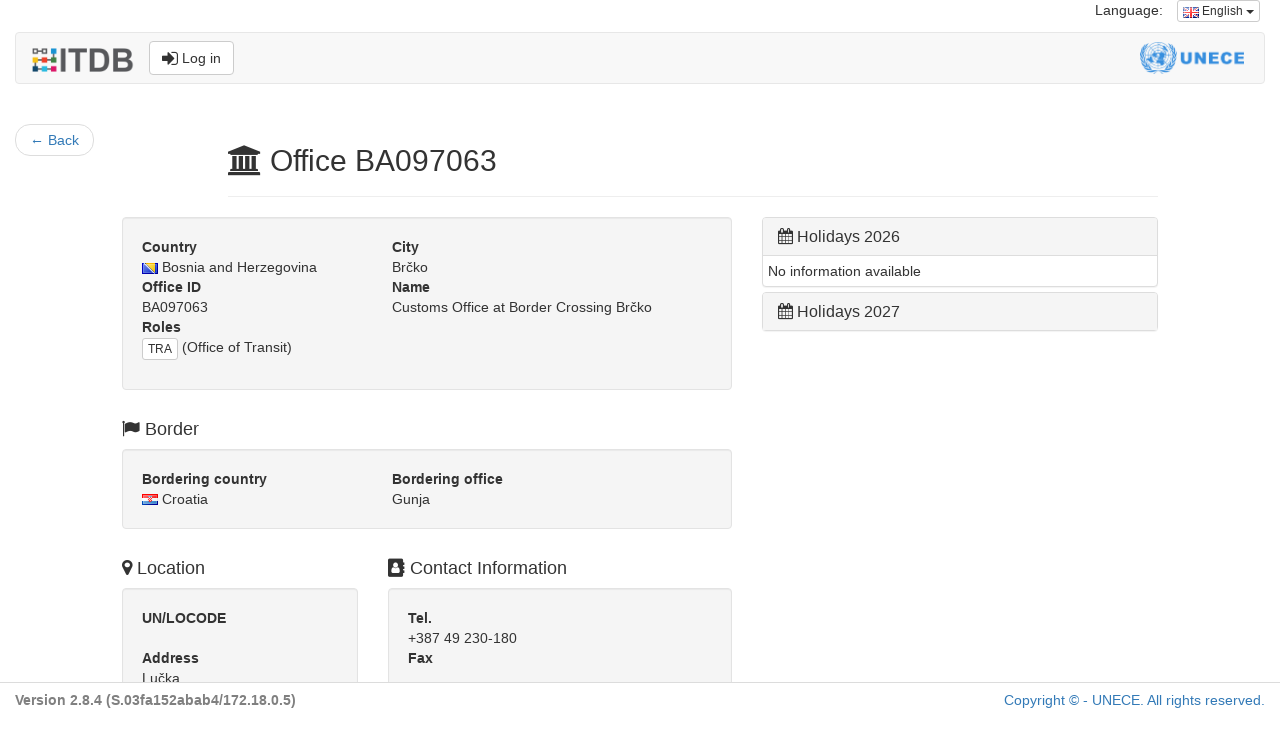

--- FILE ---
content_type: text/html;charset=UTF-8
request_url: https://itdb.unece.org/public/officeShow/7194
body_size: 5029
content:
<!DOCTYPE html>
<!--[if lt IE 7 ]> <html lang="en" class="no-js ie6"> <![endif]-->
<!--[if IE 7 ]>    <html lang="en" class="no-js ie7"> <![endif]-->
<!--[if IE 8 ]>    <html lang="en" class="no-js ie8"> <![endif]-->
<!--[if IE 9 ]>    <html lang="en" class="no-js ie9"> <![endif]-->
<!--[if (gt IE 9)|!(IE)]><!--> <html lang="en" class="no-js"><!--<![endif]-->
<head>
	<meta http-equiv="Content-Type" content="text/html; charset=UTF-8">
	<meta http-equiv="X-UA-Compatible" content="IE=edge,chrome=1">
	<title>ITDB - International TIR Data Bank</title>

	<meta charset="UTF-8">
	<meta name="description" content="International TIR Data Bank. The ITDB (International TIR Data Bank) was introduced by the UNECE TIR secretariat in 1999, in accordance with the Terms of Reference of the TIR Executive Board (TIRExB) established by the TIR Administrative Committee.">
	<meta name="keywords" content="ITDB, TIR, Transport Facilitation, Customs, Customs data, Customs Office, Trade facilitation, Transporter, Customs seal">
	<meta name="author" content="UNECE TIR secretariat">
	<meta name="viewport" content="width=device-width, initial-scale=1.0">

	<link rel="shortcut icon" href="/assets/favicon-142dd956d4f31659b20764d94b05a5a1.ico" type="image/x-icon">
	<link rel="apple-touch-icon" href="/assets/apple-touch-icon-142dd956d4f31659b20764d94b05a5a1.png">
	<link rel="apple-touch-icon" sizes="114x114" href="/assets/apple-touch-icon-retina-142dd956d4f31659b20764d94b05a5a1.png">
	<!-- Google Droid font-->
	<link rel="stylesheet" type="text/css" href="https://fonts.googleapis.com/css?family=Open+Sans">

	<!--font-awesome via CDN-->
	<link href="//netdna.bootstrapcdn.com/font-awesome/4.7.0/css/font-awesome.css" rel="stylesheet">

	<link rel="stylesheet" href="/assets/bootstrap-5e6d8ef35d0b50dfe6e8f504ab98ab43.css" />
	<link rel="stylesheet" href="/assets/flags-sm-bef57424ae69d14cdb7152687331fba1.css" />
	<link rel="stylesheet" href="/assets/application-4194a9a3de27480abdbbe2de2f6074db.css" />
	<!-- Latest compiled and minified JavaScript -->
	
		<meta name="layout" content="public-bootstrap">
		<Access-Control-Allow-Origin value="*"/>
		


		
		<script src="https://polyfill.io/v3/polyfill.min.js?features=default"></script>
		<style type="text/css">
		/* Always set the map height explicitly to define the size of the div
         * element that contains the map. */
		#map {
			height: 400px;
			width: 100%;
		}

		</style>
		<script src="https://unpkg.com/maplibre-gl@2.1.9/dist/maplibre-gl.js"></script>
		<link href="https://unpkg.com/maplibre-gl@2.1.9/dist/maplibre-gl.css" rel="stylesheet" />



		


	

</head>
<body>
<div class="container-fluid">
	<div class="row">
    <div class="col-md-12">
        <ul class="list-inline pull-right">
            


    




<li>Language:</li>
<li>

    <div class="dropdown">
        <button class="btn btn-default btn-xs dropdown-toggle" type="button" data-toggle="dropdown" aria-haspopup="true" aria-expanded="false">

            
                
            
            <img src="/assets/blank-b0f6a8362696918ea42402df6e739e76.gif" class="flag-xs flag-gb"/>
            English
            <span class="caret"></span>
        </button>
        <ul class="dropdown-menu dropdown-menu-right">
            
                <li>
                    <a href="/public/officeShow/7194?lang=en">
                        <img src="/assets/blank-b0f6a8362696918ea42402df6e739e76.gif" class="flag-xs flag-gb"/> English
                    </a>
                </li>
            
                <li>
                    <a href="/public/officeShow/7194?lang=fr">
                        <img src="/assets/blank-b0f6a8362696918ea42402df6e739e76.gif" class="flag-xs flag-fr"/> Français
                    </a>
                </li>
            
                <li>
                    <a href="/public/officeShow/7194?lang=ru">
                        <img src="/assets/blank-b0f6a8362696918ea42402df6e739e76.gif" class="flag-xs flag-ru"/> Русский
                    </a>
                </li>
            
        </ul>
    </div>
</li>
        </ul>
    </div>
</div>
<div class="row">
    <div class="col-md-12">
        <nav class="navbar navbar-default">
    <div class="container-fluid">
        
            
                
            
            
                
            
            
                
            
            
        

        <div class="navbar-header">
            <a class="navbar-brand" href="/"><img src="/assets/ITDB_Logo-df6de56aaabb78e6dade4f65ce9e9261.png" height="24px" alt="UNECE International TIR Data Bank"/></a>
            <a href="/login/auth" type="button" class="btn btn-default navbar-btn navbar-right"><i class="fa fa-sign-in fa-lg" aria-hidden="true"></i> Log in</a>
        </div>
        <div class="navbar-right">
            <img src="/assets/UNECE_Logo-d4407b772240d1c9f33a081e936af7d9.png" class="navbar-unece-logo hidden-xs" alt="United Nations Economic Commission for Europe"/>
        </div>
    </div>
</nav>
    </div>
</div>

	
		

		

		<div class="row">
			<div class="col-md-2">
				<nav>
					<ul class="pager">
						<li class="previous"><a href="/public/officeIndex?backButton=true"><span aria-hidden="true">&larr;
						</span> Back</a></li>
					</ul>
				</nav>
			</div>
			<div class="col-md-9">
				

				<div class="page-header">
					<h2><i class="fa fa-university" aria-hidden="true"></i> Office BA097063</h2>
				</div>
			</div>
		</div>
		<div class="row">
			<div class="col-md-7 col-lg-offset-1 col-lg-6">
				<div class="row">
					<div class="col-lg-12">
						
						<div class="well">
							<div class="row">
								
									<div class="col-sm-5">
										<dt>Country</dt>
										<dd><img src="/assets/blank-b0f6a8362696918ea42402df6e739e76.gif" class="flag-xs flag-ba"/> Bosnia and Herzegovina</dd>
									</div>
									<div class="col-sm-7">
										<dt>City</dt>
										
											<dd>Brčko</dd>
										
									</div>
								
								<div class="col-sm-5">
									<dt>Office ID</dt>
									<dd>BA097063</dd>
								</div>
								<div class="col-sm-7">
									<dt>Name</dt>
									<dd>Customs Office at Border Crossing Brčko</dd>
								</div>
								<div class="col-xs-8 col-md-12">
									<dt>Roles</dt>
									<dd>
										<ul class="list-inline">
											
												<li>
													<button class="btn btn-xs btn-default">TRA</button> (Office of Transit)
												</li>
											
										</ul>
									</dd>
								</div>
							</div>
						</div>
						
					</div>
				</div>
				
					<h4><i class="fa fa-flag" aria-hidden="true"></i> Border</h4>
					<div class="well">
						<div class="row">
							<div class="col-xs-5">
								<dt>Bordering country</dt>
								<dd><img src="/assets/blank-b0f6a8362696918ea42402df6e739e76.gif" class="flag-xs flag-hr"/> Croatia</dd>
							</div>
							<div class="col-xs-7">
								<dt>Bordering office</dt>
								<dd>
									
										Gunja
									
								</dd>
							</div>
						</div>
					</div>
				
				<div class="row">
					<div class="col-md-5">
						<h4><i class="fa fa-map-marker" aria-hidden="true"></i> Location</h4>
						<div class="well">

							<dt>UN/LOCODE</dt>
							
								<br>
							
							<address>
								<strong>Address</strong><br>
								
									Lučka<br>
								

								
									76000
								
								
									Brčko
								
							</address>
						</div>
					</div>
					<div class="col-md-7">
						<h4><i class="fa fa-address-book" aria-hidden="true"></i> Contact Information</h4>
						<div class="well">
							<dl>
								<dt>Tel.</dt>
								
									<dd>+387 49 230-180</dd>
								

								<dt>Fax</dt>
								
									<br>
								


								
							</dl>
						</div>
					</div>
				</div>

				
					<div class="row">
						<div class="col-lg-12">
							<h4><i class="fa fa-map" aria-hidden="true"></i> Map  </h4>
							<div class="well">
								<div id="map-GIS" class="well" style="height: 400px;"></div>
								<p class="text-info">The boundaries and names shown and the designations used on this map do not imply official endorsement or acceptance by the United Nations.</p>
								<p class="text-info">The location displayed on this map is based on the address information provided and may not reflect the exact location is the address is incomplete. </p>
							</div>
						</div>
					</div>

				
				<br>
				
					<div class="row">
						<div class="col-lg-12">
							<h4><i class="fa fa-clock-o" aria-hidden="true"></i> Opening hours</h4>
							
								<div class="panel panel-default">
									<div class="panel-heading">
										<div class="panel-title">1 January - 31 December</div>
									</div>
									<table class="table">
										<tbody>
											
												<tr>
													<td width="15%">
														
															Mon - Sun
														
													</td>
													<td width="20%">00:00 - 23:59</td>
													<td width="65%">
														
													</td>
												</tr>
											
										</tbody>
									</table>
								</div>
							
							
								<div class="panel panel-default">
									<div class="panel-body">
										<i class="fa fa-exclamation-circle" aria-hidden="true"></i> Opening hours might change during public holidays.
									</div>
								</div>
							
						</div>
					</div>
				

			</div>
			<div class="col-md-5 col-lg-4">

				<div class="panel-group" id="accordion" role="tablist" aria-multiselectable="true">
					<div class="panel panel-default">
						<div class="panel-heading" role="tab" id="heading_year_2026">
							<h3 class="panel-title">
								<a role="button" data-toggle="collapse" data-parent="#accordion" href="#year_2026" aria-expanded="true" aria-controls="year_2026">
									<i class="fa fa-calendar" aria-hidden="true"></i> Holidays 2026
								</a>
								
							</h3>
						</div>

						<div id="year_2026" class="panel-collapse collapse in" role="tabpanel" aria-labelledby="year_2026">
							<table class="table table-condensed">
								<tbody>
								
								
									<tr>
										<td>No information available</td>
									</tr>
								
								</tbody>
							</table>
						</div>
					</div>

					<div class="panel panel-default">
						<div class="panel-heading"  role="tab" id="heading_year_2027">
							<h3 class="panel-title">
								<a role="button" data-toggle="collapse" data-parent="#accordion" href="#year_2027" aria-expanded="true" aria-controls="year_2027">
									<i class="fa fa-calendar" aria-hidden="true"></i> Holidays 2027
								</a>
								
							</h3>
						</div>

						<div id="year_2027" class="panel-collapse collapse" role="tabpanel" aria-labelledby="year_2027">
							<table class="table table-condensed">
								<tbody>
								
								
									<tr>
										<td>No information available</td>
									</tr>
								
								</tbody>
							</table>
						</div>
					</div>
				</div>
			</div>
			
		</div>

	

	
	<script>


		var customsmap = new maplibregl.Map({
			container: 'map-GIS',
			style: "../../assets/local_root_to_bypass_cors.json", // stylesheet location
			// Once you fixed your CORS problem comment above and uncomment below
			//style: "https://wiki.unece.org/download/attachments/179700258/root.json",
			center: [18.8141926, 44.8779799 ],
			zoom: 10 // starting zoom
		});


		customsmap.on('load', function () {
			customsmap.loadImage('/assets/map-icons/customsoffice-map-icon.png',
					function (error, image) {
						if (error) throw error;
						customsmap.addImage('customs', image);
						customsmap.addSource('eceGIS', {
							'type': 'geojson',
							'data': 'https://gis.unece.org/server/rest/services/Hosted/POI/FeatureServer/0/query?where=1%3D1&objectIds=&time=&geometry=&geometryType=esriGeometryEnvelope&inSR=&spatialRel=esriSpatialRelIntersects&distance=&units=esriSRUnit_Foot&relationParam=&outFields=*&returnGeometry=true&maxAllowableOffset=&geometryPrecision=&outSR=&havingClause=&gdbVersion=&historicMoment=&returnDistinctValues=false&returnIdsOnly=false&returnCountOnly=false&returnExtentOnly=false&orderByFields=&groupByFieldsForStatistics=&outStatistics=&returnZ=false&returnM=false&multipatchOption=xyFootprint&resultOffset=&resultRecordCount=&returnTrueCurves=false&returnCentroid=false&timeReferenceUnknownClient=false&sqlFormat=none&resultType=&datumTransformation=&lodType=geohash&lod=&lodSR=&f=geojson'
						});
						customsmap.addLayer({
							'id': 'Customs',
							'type': 'symbol',
							'source': 'eceGIS',
							'layout': {
								'icon-image':'customs',
								'icon-size': 1
							}
						})
					})
		});

		customsmap.addControl(new maplibregl.NavigationControl());
	</script>
	

	<script src="/assets/jquery-1.11.1.min.js?compile=false" type="text/javascript" ></script>
	<script type="text/javascript">

		$(function () {
			$('[data-toggle="tooltip"]').tooltip()
		});
	
</script>

	

	<footer class="footer navbar-fixed-bottom" style="background-color: white; border-style: solid; border-top: thin double #dcdcdc; padding-top: 7px;">
    <div  class="container-fluid">
        <div class="row">
            <div class="col-xs-6">
                
                    <label style="color: grey;">Version 2.8.4 (S.03fa152abab4/172.18.0.5)</label>
                
            </div>
            <div class="col-xs-6" align="right">
                <p><a href="http://www.unece.org/legal_notice/copyrightnotice.html">Copyright © - UNECE. All rights reserved.</a></p>
            </div>
        </div>
        <input type="hidden" name="netscalerCheck" value="site_is_up" id="netscalerCheck" />
    </div>
</footer>



    


    <!-- Matomo -->
    <script>
      var _paq = window._paq = window._paq || [];
      /* tracker methods like "setCustomDimension" should be called before "trackPageView" */
      _paq.push(['trackPageView']);
      _paq.push(['enableLinkTracking']);
      (function() {
        var u="//webanalytics.unece.org/";
        _paq.push(['setTrackerUrl', u+'matomo.php']);
        _paq.push(['setSiteId', '13']);
        var d=document, g=d.createElement('script'), s=d.getElementsByTagName('script')[0];
        g.async=true; g.src=u+'matomo.js'; s.parentNode.insertBefore(g,s);
      })();
    </script>
    <!-- End Matomo Code -->

</div>

<!-- jQuery (necessary for Bootstrap's JavaScript plugins) -->
<script type="text/javascript" src="/assets/jquery-1.11.1.min-e2a9c708e3761ed41c9aaa3350a185e1.js" ></script>
<script type="text/javascript" src="/assets/bootstrap.min-51d8e82fd547a4c0229c6f409837537b.js" ></script>
</body>
</html>
